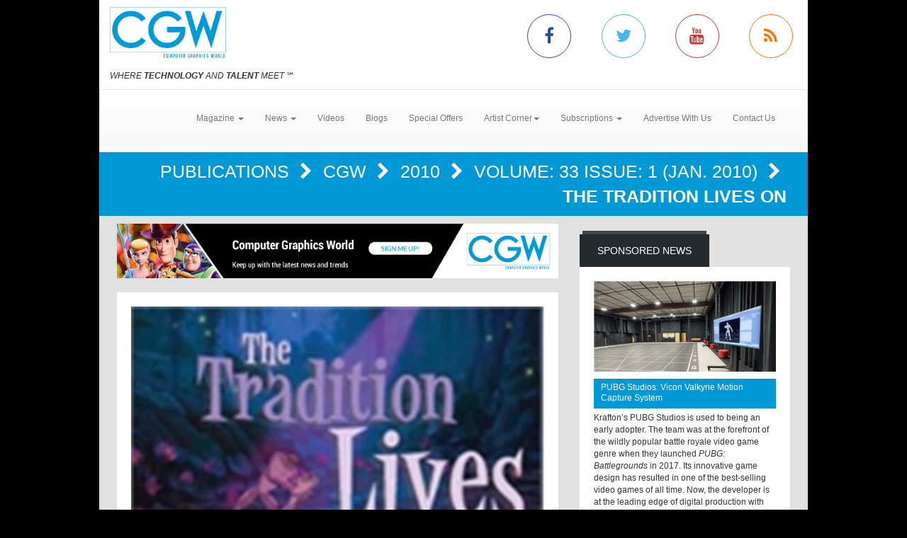

--- FILE ---
content_type: text/html; charset=utf-8
request_url: https://www.cgw.com/Publications/CGW/2010/Volume-33-Issue-1-Jan-2010-/The-Tradition-Lives-On.aspx
body_size: 10850
content:
<!DOCTYPE html><html>
<head>
	<script type="text/javascript">if(top!=self){top.location="http://www.cgw.com/Publications/CGW/2010/Volume-33-Issue-1-Jan-2010-/The-Tradition-Lives-On.aspx";}</script>
	<title>The Tradition Lives On | Computer Graphics World</title>
	<base href="https://www.cgw.com/"/>
	<meta charset="utf-8"/>
	<meta http-equiv="X-UA-Compatible" content="IE=edge"/>
	<meta name="viewport" content="width=device-width, initial-scale=1"/>
	<meta name="msvalidate.01" content="716BA823E21A332C8C67A7D32356887A"/>
	<meta name="robots" content="NOODP,NOYDIR"/>
	<meta name="description" content="When Walt Disney Animation Studios quit making 2D animated features in favor of films made with 3D computer graphics, it signaled, for many people, the death of that traditional medium."/>
	<meta name="keywords" content="CGW,Computer Graphics World,CG,Publications,CGI,graphics,Video,animation,software,film,3D,3d,digital,effects,game"/>
	<meta property="og:url" content="https://www.cgw.com/Publications/CGW/2010/Volume-33-Issue-1-Jan-2010-/The-Tradition-Lives-On.aspx"/>
	<link rel="canonical" href="https://www.cgw.com/Publications/CGW/2010/Volume-33-Issue-1-Jan-2010-/The-Tradition-Lives-On.aspx"/>
	<link rel="alternate" href="http://m.cgw.com/Publications/CGW/2010/Volume-33-Issue-1-Jan-2010-/The-Tradition-Lives-On.aspx" media="only screen and (max-width: 640px)"/>
	<link href="/Shared/css/styles.css" rel="stylesheet" type="text/css"/>
	<link rel="stylesheet" href="https://maxcdn.bootstrapcdn.com/bootstrap/3.3.6/css/bootstrap.min.css" integrity="sha384-1q8mTJOASx8j1Au+a5WDVnPi2lkFfwwEAa8hDDdjZlpLegxhjVME1fgjWPGmkzs7" crossorigin="anonymous"/>
	<link rel="stylesheet" href="https://maxcdn.bootstrapcdn.com/bootstrap/3.3.6/css/bootstrap-theme.min.css" integrity="sha384-fLW2N01lMqjakBkx3l/M9EahuwpSfeNvV63J5ezn3uZzapT0u7EYsXMjQV+0En5r" crossorigin="anonymous"/>
	<link href="https://fonts.googleapis.com/css?family=Roboto|Ubuntu|Titillium+Web" rel="stylesheet" type="text/css"/>
	<link rel="stylesheet" href="https://maxcdn.bootstrapcdn.com/font-awesome/4.5.0/css/font-awesome.min.css"/>
	<link rel="stylesheet" href="https://www.copprints.com/cgw/css/rev-settings.css"/>
	<link rel="stylesheet" href="https://www.copprints.com/cgw/css/slick.css"/>
	<link rel="stylesheet" href="https://www.copprints.com/cgw/css/theme.css"/>
	<link href="/includes/modulestyles.css" rel="stylesheet" type="text/css"/>
	<script type="text/javascript" src="/Shared/js2/j/jwplayer.js"></script>
	<script type="text/javascript" src="/Shared/js/cms.1.js"></script>
	<script type="text/javascript">window._sitesearch=true;</script>
	<script type="text/javascript" src="https://www.copprints.com/cgw/js/head.js"></script>
	<script type="text/javascript" src="https://s7.addthis.com/js/300/addthis_widget.js#pubid=cophelpdesk"></script>
</head>
<body id="homepage" class="body-class" _pageid="398153" _root="/" _base="https://www.cgw.com/">
<form id="ctl00" name="ctl00" method="post" action="/Publications/CGW/2010/Volume-33-Issue-1-Jan-2010-/The-Tradition-Lives-On.aspx" style="margin:0px;padding:0px;">
<div>
<input type="hidden" name="__VIEWSTATE" id="__VIEWSTATE" value="/[base64]/3FD2rk" />
</div>

<div>

	<input type="hidden" name="__VIEWSTATEGENERATOR" id="__VIEWSTATEGENERATOR" value="417AE3AC" />
</div>
	<div class="bgOverlay"></div> 
	<div id="topbanner-wrapper" class="container topbanner-wrapper ilayout icobalt"><div icobalt="CobaltControls.Controls.BannerAd" id="WABanner" _shared="NoShare"></div></div> 
	<header id="headerWrapper">
		<div id="navWrapper" class="container ilayout icobalt"><div id="HeaderLogoSocial" _shared="TopLevel">
	<div class="row logo-social-wrapper hidden-xs">
		<div class="col-sm-5">
			<a id="logo" href=""><img class="img-responsive" src="images/cgw-logo-blue.png"></a> 
			<br>
			<span class="site-tagline"><em>WHERE <strong>TECHNOLOGY</strong> AND <strong>TALENT</strong> MEET</em> ℠</span>
		</div> 
		<div class="col-sm-5 col-sm-offset-2 social-links">
			<div class="row">
				<div class="col-xs-3 link">
					<a class="facebook-icon" target="_blank" href="http://www.facebook.com/pages/Computer-Graphics-World/231904230212323"><i class="fa fa-facebook"></i></a>
				</div> 
				<div class="col-xs-3 link">
					<a class="twitter-icon" target="_blank" href="http://twitter.com/CGWmagazine"><i class="fa fa-twitter"></i></a>
				</div> 
				<div class="col-xs-3 link">
					<a class="youtube-icon" target="_blank" href="https://www.youtube.com/channel/UCEVKiiYZHp1udPwf1YtVvpw?view_as=subscriber"><i class="fa fa-youtube"></i></a>
				</div> 
				<div class="col-xs-3 link">
					<a class="rss-icon" href="pages/RSS-Feeds.aspx"><i class="fa fa-rss"></i></a>
				</div>
			</div>
		</div>
	</div>
</div><div id="HeaderTopMenu" _shared="SiteWide">
	<nav class="navbar navbar-default">
		<div class="navbar-header">
			<button type="button" class="navbar-toggle collapsed" data-toggle="collapse" data-target=".navbar-collapse">
				<span class="sr-only">Toggle navigation</span> 
				<span class="icon-bar"></span> 
				<span class="icon-bar"></span> 
				<span class="icon-bar"></span>
			</button> 
			<div class="visible-xs">
				<a id="logo" href="#"><img class="img-responsive" src="images/cgw-logo-blue.png"></a>
			</div>
		</div> 
		<div class="navbar-collapse collapse">
			<ul class="nav navbar-nav">
				<li class="dropdown">
					<a href="#" class="dropdown-toggle" data-toggle="dropdown" role="button" aria-haspopup="true" aria-expanded="false">Magazine <span class="caret"></span></a> 
					<ul class="dropdown-menu">
						<li><a href="Publications/Current-Issue.aspx">Current Issue</a></li> 
						<li><a href="Publications.aspx">Past Issues</a></li> 
						<li><a href="Digital-Edition.aspx">Digital Magazine</a></li>
					</ul>
				</li> 
				<li class="dropdown">
					<a class="dropdown-toggle" data-toggle="dropdown" role="button" aria-haspopup="true" aria-expanded="false" href="#">News <span class="caret"></span></a> 
					<ul class="dropdown-menu">
						<li><a href="Press-Center.aspx">Daily News</a></li> 
						<li><a href="Press-Center/In-Focus.aspx">In Focus</a></li> 
						<li><a href="Press-Center/Web-Exclusives.aspx">Web Exclusives</a></li> 
						<li><a href="Press-Center/Student-School-News.aspx">Education</a></li> 
						<li><a href="Press-Center/Siggraph.aspx">SIGGRAPH</a></li> 
						<li><a href="Press-Center/GDC.aspx">GDC</a></li> 
						<li><a href="Press-Center/NAB.aspx">NAB</a></li>
					</ul>
				</li> 
				<li class="dropdown"><a href="Video-Center.aspx">Videos</a></li> 
				<li><a href="CGW-Blog.aspx">Blogs</a></li> 
				<li><a href="special-offers.aspx">Special Offers</a></li> 
				<li class="dropdown">
					<a class="dropdown-toggle" data-toggle="dropdown" role="button" aria-haspopup="true" aria-expanded="false" href="#">Artist Corner<span class="caret"></span></a> 
					<ul class="dropdown-menu">
						<li><a href="Gallery.aspx">Gallery</a></li> 
						<li><a href="Portfolio.aspx">Portfolio</a></li>
					</ul>
				</li> 
				<li class="dropdown">
					<a class="dropdown-toggle" data-toggle="dropdown" role="button" aria-haspopup="true" aria-expanded="false" href="#">Subscriptions <span class="caret"></span></a> 
					<ul class="dropdown-menu">
						<li><a href="Subscription-Sign-up.aspx">Subscription Sign Up</a></li> 
						<li><a href="http://eepurl.com/hjHnkr">Digital Edition/Newsletter</a></li> 
						<li><a href="http://eepurl.com/hjHnkr">Print Subscription</a></li>
					</ul>
				</li> 
				<li><a href="Contact-Us/Media-Kit.aspx">Advertise With Us</a></li> 
				<li><a href="Contact-Us.aspx">Contact Us</a></li>
			</ul>
		</div>
	</nav>
</div></div>
	</header> 
	<div id="sliderCarouselWrapper" class="container ilayout icobalt"></div> 
	<div class="container breadcrumbs">
		<div class="col-xs-12 ilayout icobalt" id="breadcrumbsWrapper"><div class="bread" icobalt="CobaltControls.Controls.BreadCrumb" id="PBreadCrumb1">
	<a href="Publications.aspx" icobalt="System.Web.UI.ITemplate">Publications </a> <i class="fa fa-chevron-right" aria-hidden="true" icobalt="System.Web.UI.ITemplate"></i> <a href="Publications/CGW.aspx" icobalt="System.Web.UI.ITemplate">CGW </a> <i class="fa fa-chevron-right" aria-hidden="true" icobalt="System.Web.UI.ITemplate"></i> <a href="Publications/CGW/2010.aspx" icobalt="System.Web.UI.ITemplate">2010 </a> <i class="fa fa-chevron-right" aria-hidden="true" icobalt="System.Web.UI.ITemplate"></i> <a href="Publications/CGW/2010/Volume-33-Issue-1-Jan-2010-.aspx" icobalt="System.Web.UI.ITemplate">Volume: 33 Issue: 1 (Jan. 2010) </a> <i class="fa fa-chevron-right" aria-hidden="true" icobalt="System.Web.UI.ITemplate"></i> <span icobalt="System.Web.UI.ITemplate">The Tradition Lives On</span>
</div></div>
	</div> 
	<div id="MainZone" class="container">
		<div class="row map">
			<div class="col-sm-12 ilayout icobalt" id="GoogleMap"></div>
		</div> 
		<div class="row">
			<div id="main-content" class="col-md-8">
				<div id="articles" class="row ilayout icobalt"><div icobalt="CobaltControls.Controls.BannerAd" id="TopLeaderBoard" _shared="NoShare" class="col-xs-12 ad-banner 720x90"><a target="_blank" href="Ad-Tracking.aspx?Ad=2436"><img src="images/banners/CGW-house-728x90.png" width="728" height="90"></a></div><div class="single-post col-xs-12" id="ArticleDetail" icobalt="CobaltControls.Controls.DisplayList" name="ArticleDetail">
	<div class="row">
		<div class="col-sm-12">
			<div class="block">
				<div class="block-content">
					<div class="row" icobalt="System.Web.UI.ITemplate">
						<div class="block-thumb col-xs-12">
							<img class="img-responsive img-full-width" data-pin-nopin="true" alt="The Tradition Lives On" src="/images/cmssys/thumbnails/media/PublicationsArticle/0110/PrincessLogo5518-580345-13-TransparentWhite-1.jpg" style="border-width:0px;" />
							<div class="img_overlay_wrapper">
								<div class="author" icobalt="" visibleproperties="HasAuthorID">
									<a href="Publications/Authors/Barbara-Robertson.aspx">Barbara Robertson</a>
								</div> 
								 
								<div class="cat_title">Issue: Volume: 33 Issue: 1 (Jan. 2010)</div>
							</div>
						</div> 
						<div class="block-text col-xs-12">
							<h1 class="title">The Tradition Lives On</h1> 
							<div class="body-text">When Walt Disney Animation Studios quit making 2D animated features in favor of films made with 3D computer graphics, it signaled, for many people, the death of that traditional medium. Ironically, directors Ron Clements and John Musker—who were the first directors at Disney to use 3D computer graphics in a film (for the clockworks climax in The Great Mouse Detective), and the first to use CAPS, a computer-aided production system developed by Pixar and Disney for 2D films (for the next to last shot in The Little Mermaid)—have become the first directors to bring traditional animation back to Disney. 
<br>
<br>
<table style="width:455px; height:334px;">
	<tr>
		<td>
			<img class="" alt="" src="images/media/PublicationsArticle/0110/Princess001.jpg" width="450" height="286">
			<br>
			<span class="ArticleCaptions">Although background painters created the lush environments using Adobe’s Photoshop, they did so one brush stroke at a time, much as they might have done using oil paints and watercolors.</span> 
			<br>
		</td>
	</tr>
</table> 
<br>
The directing duo’s latest film, The Princess and the Frog, is the first traditionally animated feature created at Disney in five years. It’s entirely hand-drawn. Entirely hand-drawn, that is, with a little help from computer graphics: Toon Boom Animation’s Harmony replaced CAPS, which is in semi-retirement, as the production system; Autodesk’s Maya helped set designers build reference models; Side Effects Software’s Houdini created some particle effects; Adobe’s Photoshop provided tools for background painters; and that company’s After Effects helped enliven those paintings. But all, very subtly. 
<br>
&nbsp; 
<br>
<b>Fairy-tale Frogs </b> 
<br>
The idea for the film had been rolling around Disney and Pixar for some time before John Lasseter, chief creative officer at Pixar and Disney Animation, had asked Clements and Musker to put their spin on the story. “We took elements from the Disney and the Pixar versions,” Clements says, “and pitched it to John [Lasseter] and Ed Catmull [president of Walt Disney and Pixar Animation Studios] as an American fairy tale/musical set in New Orleans’s French Quarter in the 1920s jazz age, and as a hand-drawn animation, with Randy Newman doing the music. There’s a kind of romance and warmth and magic to hand-drawn animation.” 
<br>
<br>
<table width="363" height="617">
	<tr>
		<td>
			<img class="" alt="" src="images/media/PublicationsArticle/0110/Princess002.jpg" width="357" height="583">
			<br>
			<span class="ArticleCaptions">Using plug-ins and scripts, Disney’s R&amp;D team incorporated color-blending and other techniques into Harmony from the studio’s semi-retired, in-house computer-aided production system (CAPS).</span> 
			<br>
		</td>
	</tr>
</table> 
<br>
Musker believes that this film, in particular, is appropriate for 2D animation. “People have struggled with human characters in CG,” he says. “But human characters are one of the strengths of hand-drawn animation. And, drawings and paintings helped us accomplish the lyrical, romantic, warm, organic nature of the bayou.” 
<br>
<br>
In the story, a young African-American woman, Tiana [Anika Noni Rose], works hard to save money to open her own restaurant. One day, a frog appears on her windowsill. He’s a prince from a faraway country who, while visiting New Orleans, tangled with a bad voodoo priest who turned him into a frog. Believing that Tiana is a princess, he persuades her to kiss him and break the spell. But, she isn’t a princess, and the spell backfires. She turns into a frog, and the two become lost in the bayou. 
<br>
<br>
“They’re a mismatched couple,” Musker says, “like Claudette Colbert and Clark Gable in It Happened One Night. Only he’s more the Claudette Colbert character: rich, with not much sense of reality. She’s the blue-collar person who has worked all her life.” 
<br>
<br>
<table width="451" height="270">
	<tr>
		<td>
			<img class="" alt="" src="images/media/PublicationsArticle/0110/Princess003.jpg" width="450" height="236">
			<br>
			<span class="ArticleCaptions">Borrowing a technique from CG films, the directors moved beyond filming storyboards with dialog: They created animatics with Toon Boom’s Harmony and Photoshop to evaluate staging and lighting.</span> 
			<br>
		</td>
	</tr>
</table> 
<br>
<b>2D Redux</b> 
<br>
Once they received the green light, the directors began looking for animators who could draw 2D performances. “Because hand-drawn animation was gone, it was almost like building the studio again,” Clements says. “Some of the 2D artists had become 3D stars, but many had left. Yet, just about everybody who did draw wanted to come back. We put together an all-star team of animators.” 
<br>
In addition to current and former Disney animators, the production crew, which topped 300 at its peak, included recent graduates from the California Institute of the Arts. “They had studied hand-drawn animation without knowing if they’d have a place to apply their learning, and they blossomed into real talent,” Musker says. 
<br>
<br>
Clements adds, “With this type of animation, you have to work with a mentor to learn how to do it and get proficient. It’s a craft and an art that requires a lot of dedication. But, there’s an intuitive connection about drawing, from the brain to the hand to paper, that people miss with computer animation. With just the flip of a pencil, you can change an expression. That casual interaction is much tougher with 3D.” 
<br>
<br>
With Lasseter’s encouragement, though, the directors borrowed a process that Pixar uses in creating its 3D animated features: layout animatics. Before with traditional animation, they would film the storyboards and add the dialog track to see the film before they began animating. This time, they added staging and lighting. &nbsp; 
<br>
<br>
“We took the storyboards to the next step,” Musker says. “We added camera moves and compositing. We wanted to know if the composition was strong enough to carry the idea quickly, so we composed all our shots in black and white to see the values. Being able to evaluate that in real time, with real lights and darks, was a valuable step.” 
<br>
<br>
<table style="width:451px; height:284px;">
	<tr>
		<td>
			<img class="" alt="" src="images/media/PublicationsArticle/0110/Princess004.jpg" width="450" height="236">
			<br>
			<span class="ArticleCaptions">To give painters perspective reference, set designers built non-organic objects in Autodesk’s Maya and printed those 3D models so the painters could draw over them.</span> 
			<br>
		</td>
	</tr>
</table> 
<br>
Kim Keech, technical supervisor, explains that the layout artists created the animatics using Harmony and Photoshop. In-house tools then linked individual scenes created in those programs to entire sequences. 
<br>
<br>
Effects artists also worked directly with Harmony; however, layout, character animation including all the in-betweens, and cleanup all originated on paper. 
<br>
<br>
“We didn’t have any automatic in-betweens,” says Marlon West, visual effects supervisor. “We have been doing early development on automatic in-betweening, but we did this film just like we would have done before.” One change: For this film, all the animators had a desktop scanner to scan in their own drawings and composite an animation test at any stage they wanted. 
<br>
<br>
<b>What’s Old Is New Again</b> 
<br>
For painting and compositing the approved drawings, the studio enhanced Harmony with plug-ins and by using the program’s scripting capability. “Harmony comes with a set of plug-ins and compositing nodes, but we have the capability of developing our own, and the interface allowed that, so we developed a dozen or more plug-ins in-house,” Keech says. 
<br>
<br>
In addition, the studio asked Toon Boom to incorporate some new tools. “We asked them to implement the color picker and some functions we had in CAPS for color styling,” Keech points out. 
<br>
<br>
The technical team at Disney also created plug-ins to mimic the look they had gotten from CAPS. “Because we have people in production who would say, ‘I wish the software could do things like CAPS did,’ we used the CAPS technology in our plug-ins to get a similar look, so the film would look more like a Disney movie,” Keech says, adding, “I was a CAPS developer, so it was nice to see 2D 
<br>
come back.” 
<br>
<br>
Using the plug-ins Disney developed, colors in Harmony blend from one region to another on the characters’ cheeks, for example, as they did in the CAPS system, with a soft, rather than a hard, line. The effects teams also asked for plug-ins. In their case, they wanted to reproduce CAPS’ “turbulence.” “It’s a noise that moves slow or fast that we got used to for rain or mist,” West says. And compositors requested plug-ins that imitated Shake functions. 
<br>
<b>
	<br>
	A Touch of 3D 
</b> 
<br>
In addition to Harmony, the effects team, in particular, created some 3D elements. “We wanted this film to look handcrafted,” West says. “But there are some fireflies and some vehicle wheels that are 3D, and some 3D doors open and shut in Maya. But, it’s a very, very understated use of 3D.” 
<br>
<br>
Maya also worked in the background. Set designers built the non-organic parts of the film—the buildings, vehicles and other structures—in 3D to give the painters perspective reference for paintings. “In the old days, we would have built models and photographed them,” West says. Instead, the painters printed the 3D models and then drew over them. 
<br>
<br>
&nbsp;“The background paintings were 99 percent handcrafted,” West says. “They were done in Photoshop, but they were drawn or inked or painted one stroke at a time. The painters applied every brush stroke as they would with a regular painting.” In addition, the effects team sometimes used the puppet tool in After Effects to move trees and leaves, and help bring the background paintings alive. &nbsp; 
<br>
<br>
<table width="377" height="329">
	<tr>
		<td>
			<img class="" alt="" src="images/media/PublicationsArticle/0110/Princess005.jpg" width="351" height="262">
			<br>
			<span class="ArticleCaptions">By feeding their drawings into Harmony using desktop scanners, animators could easily see animation tests for their hand-drawn characters at any time during the process.</span> 
			<br>
		</td>
	</tr>
</table> 
<br>
“The challenge was to not have a hybrid movie,” West says. “I thought Atlantis and Tarzan were really cool, and I don’t see a problem with integrating digital elements into a hand-drawn film. But the architects of this film wanted an old-school 2D film like Bambi or Lady and the Tramp.” 
<br>
<br>
The directors and the crew believe the return to the rich look of the 2D films of the 1950s will be a novelty for children of the 21st century. “A lot of television animation has moved into stylized graphics,” Musker says. “We felt there was something about the fullness of characters in hand-drawn films that children haven’t seen on a big screen with this caliber of dimensional drawing and atmospheric landscapes.” 
<br>
<br>
Adds Clement: “We’re kind of recapturing and reinventing at the same time.” 
<br>
<br>
The same was true of the studio itself. 
<br>
<br>
“There was a real desire to make a lush, beautiful, entertaining, hand-drawn film even though [traditional] animation had been pronounced dead,” West says. “It wasn’t dead to any of us. So, it was nice to have another time at bat. When the opportunity came to make this film, I had to participate. It was a wonderful experience­—the return of co-workers and good friends. I wouldn’t have missed it for anything.” 
<br></div>
						</div>
					</div>
				</div>
			</div>
		</div>
	</div>
</div><div icobalt="CobaltControls.Controls.BannerAd" id="BottomLeaderBoard2" _shared="NoShare" class="col-xs-12 ad-banner 720x90"></div></div>
			</div> 
			<div id="sidebar_container" class="col-md-4">
				<div class="row ilayout icobalt" id="sidebar"><div id="SidebarSponsoredNews" class="col-xs-12 block dark" icobalt="CobaltControls.Controls.DisplayItem" name="SidebarSponsoredNews">
	<div class="box_title">
		<h2 class="rounded">Sponsored News</h2>
	</div> 
	<div class="block-content">
		<div class="row" icobalt="System.Web.UI.ITemplate">
			<div class="col-xs-12">
				<a href=""><img class="img-responsive img-full-width" data-pin-nopin="true" src="/images/cmssys/thumbnails/2022/Vicon_PUBG_1-300150-13-TransparentWhite-1.jpg" style="border-width:0px;" /></a>
			</div> 
			<div class="col-xs-12">
				<a class="title" href="">PUBG Studios: Vicon Valkyrie Motion Capture System</a>
			</div> 
			<div class="col-xs-12">Krafton’s PUBG Studios is used to being an early adopter. The team was at the forefront of the wildly popular battle royale video game genre when they launched <i>PUBG: Battlegrounds</i> in 2017. Its innovative game design has resulted in one of the best-selling video games of all time. Now, the developer is at the leading edge of digital production with one of the most powerful motion capture systems in the world, having recently partnered with Vicon to install the first US-based Valkyrie powered motion capture stage in its Madison, Wisconsin studio.
<div>
	<br>
</div> 
<div>
	<b><a href="Press-Center/News/2025/PUBG-Studios-is-getting-incredible-results-with-.aspx" target="_blank">CLICK HERE</a> to read the full story.</b>
</div></div>
		</div>
	</div>
</div><div class="col-xs-12 block dark" icobalt="CobaltControls.Controls.SiteSearch" id="SiteSearch" _path="Site-Search.aspx">
	<div class="box_title">
		<h2 class="rounded">Search</h2>
	</div> 
	<div class="block-content">
		<div class="searchform webform">
			<div class="row">
				<div class="col-left col-xs-8">
					<label class="screen-reader-text" for="s">Search for:</label> 
					<input type="text" class="s form-control no-radius" placeholder="Search CGW ...">
				</div> 
				<div class="col-right col-xs-4">
					<input type="submit" class="btn btn-primary btn-red btn-full-width no-radius" value="Search">
				</div>
			</div>
		</div>
	</div>
</div><div icobalt="CobaltControls.Controls.BannerAd" id="SBSquare1" _shared="NoShare" class="block ad-banner col-xs-12 col-sm-6 col-md-12 300x250"></div><div icobalt="CobaltControls.Controls.BannerAd" id="SBSquare2" _shared="NoShare" class="block ad-banner col-xs-12 col-sm-6 col-md-12 300x250"></div><div icobalt="CobaltControls.Controls.BannerAd" id="SBSquare3" _shared="NoShare" class="block ad-banner col-xs-12 col-sm-6 col-md-12 300x250"></div><div icobalt="CobaltControls.Controls.BannerAd" id="SBSquare4" _shared="NoShare" class="block ad-banner col-xs-12 col-sm-6 col-md-12 300x250"><a target="_blank" href="Ad-Tracking.aspx?Ad=2598"><img src="images/banners/CGW-house-300x250.png" width="300" height="250"></a></div><div icobalt="CobaltControls.Controls.BannerAd" id="SBHalfpage1" _shared="NoShare" class="block ad-banner col-xs-12 col-sm-6 col-md-12 300x250"></div><div icobalt="CobaltControls.Controls.BannerAd" id="SBHalfpage2" _shared="NoShare" class="block ad-banner col-xs-12 col-sm-6 col-md-12 300x250"></div></div>
			</div>
		</div>
	</div> 
	<footer id="footerWrapper">
		<div class="container">
			<div class="row" id="back-to-top">
				<div class="col-xs-12">
					<a href="#"><i class="fa fa-chevron-up"></i></a>
				</div>
			</div> 
			<div class="row ilayout icobalt" id="footer_top"><div class="col-md-4 col-md-offset-8" icobalt="CobaltControls.Controls.SiteSearch" id="BottomSiteSearch" _path="Site-Search.aspx">
	<div class="searchform webform">
		<div class="row">
			<div class="col-left col-xs-8">
				<label class="screen-reader-text" for="s">Search for:</label> 
				<input type="text" class="s form-control no-radius" placeholder="Search CGW ...">
			</div> 
			<div class="col-right col-xs-4">
				<input type="submit" class="btn btn-primary btn-red btn-full-width no-radius" value="Search">
			</div>
		</div>
	</div>
</div></div> 
			<div class="row" id="footer_content">
				<div class="col-sm-6">
					<div id="footerLeft" class="row ilayout icobalt"><div id="FooterLogoSocialNL" _shared="SiteWide">
	<div class="col-xs-5 logo">
		<img class="img-responsive" src="images/cgw-logo-blue.png" data-pin-nopin="true">
		<br>
		<span class="site-tagline" style="color:#fff;"><em>WHERE <strong>TECHNOLOGY</strong> AND <strong>TALENT</strong> MEET</em> ℠</span>
	</div> 
	<div class="col-xs-7 company-info">CGW is the only publication exclusively serving the CG industry for over 40 years. Each month we deliver cutting-edge technology used in the latest animation, Vfx, 3D, Game Development, Film, CAD, and Medical Industry.</div> 
	<div class="col-xs-12 social-media social-links">
		<div class="row">
			<div class="col-xs-12 link">
				<div class="box_title">
					<h2 class="rounded">Connect with us</h2>
				</div>
			</div> 
			<div class="col-xs-2 link">
				<a class="facebook" target="_blank" href="http://www.facebook.com/pages/Computer-Graphics-World/231904230212323"><i class="fa fa-facebook"></i></a>
			</div> 
			<div class="col-xs-2 link">
				<a target="_blank" href="http://twitter.com/CGWmagazine"><i class="fa fa-twitter"></i></a>
			</div> 
			<div class="col-xs-2 link">
				<a target="_blank" href="https://www.youtube.com/channel/UCCOfZmW-C4e8kTfim81yMoQ"><i class="fa fa-youtube"></i></a>
			</div> 
			<div class="col-xs-2 link">
				<a href="pages/RSS-Feeds.aspx"><i class="fa fa-rss"></i></a>
			</div>
		</div>
	</div>
</div></div>
				</div> 
				<div id="footerCenter" class="col-sm-3 ilayout icobalt"><div id="FooterLinks1" _shared="NoShare">
	<div class="box_title">
		<h2 class="rounded">Topics</h2>
	</div> 
	<ul class="footer-links">
		<li><a href="index.aspx">Home</a></li> 
		<li><a href="Press-Center.aspx">News</a></li> 
		<li><a href="Publications/Current-Issue.aspx">Magazine</a></li> 
		<li><a href="Video-Center.aspx">Videos</a></li> 
		<li><a href="CGW-Blog.aspx">Blogs</a></li>
	</ul>
</div></div> 
				<div id="footerRight" class="col-sm-3 ilayout icobalt"><div id="FooterLinks2" _shared="SiteWide">
	<div class="box_title">
		<h2 class="rounded">Company</h2>
	</div> 
	<ul class="footer-links">
		<li><a href="http://eepurl.com/hjHnkr">Subscriptions</a></li> 
		<li><a href="Privacy.aspx">Privacy Policy</a></li> 
		<li><a href="Terms-and-Conditions.aspx">Terms &amp; Conditions</a></li> 
		<li><a href="Contact-Us/Media-Kit.aspx">Advertise with Us</a></li> 
		<li><a href="Site-Map.aspx">Sitemap</a></li> 
		<li><a href="Contact-Us.aspx">Contact Us</a></li>
	</ul>
</div></div>
			</div> 
			<div class="row ilayout icobalt" id="copyright"><div id="TContent4" _shared="NoShare">
	<div class="col-xs-12">© Copyright 2021 CGW Magazine. All Rights Reserved.</div>
</div><script type="text/javascript">var gaJsHost = (("https:" == document.location.protocol) ? "https://ssl." : "http://www.");document.write(unescape("%3Cscript src='" + gaJsHost + "google-analytics.com/ga.js' type='text/javascript'%3E%3C/script%3E"));</script><script type="text/javascript">try {var pageTracker = _gat._getTracker("UA-713165-8");pageTracker._trackPageview();} catch(err) {}</script></div>
		</div>
	</footer>
</form></body><script type="text/javascript" src="https://code.jquery.com/jquery-1.12.2.min.js"></script>
<script type="text/javascript" src="https://maxcdn.bootstrapcdn.com/bootstrap/3.3.6/js/bootstrap.min.js"></script>
<script type="text/javascript" src="https://cdnjs.cloudflare.com/ajax/libs/slick-carousel/1.5.9/slick.min.js"></script>
<script type="text/javascript" src="https://www.copprints.com/cgw/js/jquery.themepunch.revolution.min.js"></script>
<script type="text/javascript" src="https://www.copprints.com/cgw/js/jquery.themepunch.tools.min.js"></script>
<script type="text/javascript" src="https://www.copprints.com/cgw/js/scripts.js"></script>

</html>